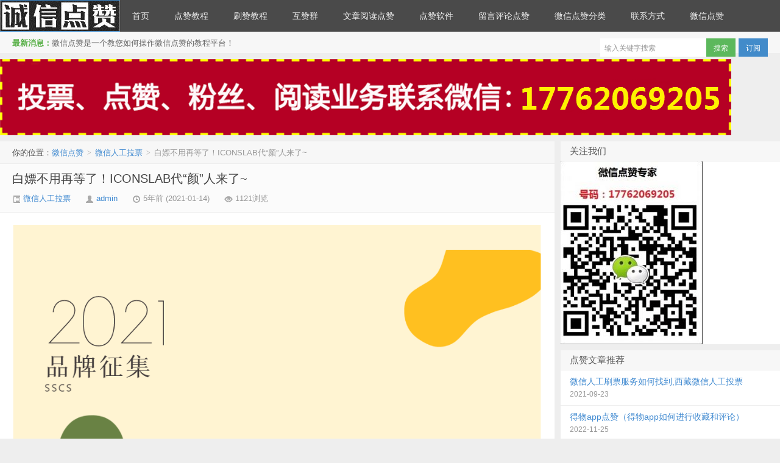

--- FILE ---
content_type: text/html; charset=UTF-8
request_url: http://www.woshima.com/4671.html
body_size: 7231
content:
<!DOCTYPE HTML>
<html>
<head>
<meta charset="UTF-8">
<meta http-equiv="X-UA-Compatible" content="IE=10,IE=9,IE=8">
<meta name="viewport" content="width=device-width, initial-scale=1.0, user-scalable=0, minimum-scale=1.0, maximum-scale=1.0">
<title>白嫖不用再等了！ICONSLAB代“颜”人来了~ &#8211; 微信点赞</title>

<meta name='robots' content='max-image-preview:large' />
<link rel='dns-prefetch' href='//www.woshima.com' />
<link rel='dns-prefetch' href='//s.w.org' />
<link rel='stylesheet' id='style-css'  href='http://www.woshima.com/wp-content/themes/D8/style.css?ver=3.0' type='text/css' media='all' />
<link rel='stylesheet' id='wp-block-library-css'  href='http://www.woshima.com/wp-includes/css/dist/block-library/style.min.css?ver=5.8.12' type='text/css' media='all' />
<link rel='stylesheet' id='dashicons-css'  href='http://www.woshima.com/wp-includes/css/dashicons.min.css?ver=5.8.12' type='text/css' media='all' />
<link rel='stylesheet' id='admin-bar-css'  href='http://www.woshima.com/wp-includes/css/admin-bar.min.css?ver=5.8.12' type='text/css' media='all' />
<style id='admin-bar-inline-css' type='text/css'>

    /* Hide CanvasJS credits for P404 charts specifically */
    #p404RedirectChart .canvasjs-chart-credit {
        display: none !important;
    }
    
    #p404RedirectChart canvas {
        border-radius: 6px;
    }

    .p404-redirect-adminbar-weekly-title {
        font-weight: bold;
        font-size: 14px;
        color: #fff;
        margin-bottom: 6px;
    }

    #wpadminbar #wp-admin-bar-p404_free_top_button .ab-icon:before {
        content: "\f103";
        color: #dc3545;
        top: 3px;
    }
    
    #wp-admin-bar-p404_free_top_button .ab-item {
        min-width: 80px !important;
        padding: 0px !important;
    }
    
    /* Ensure proper positioning and z-index for P404 dropdown */
    .p404-redirect-adminbar-dropdown-wrap { 
        min-width: 0; 
        padding: 0;
        position: static !important;
    }
    
    #wpadminbar #wp-admin-bar-p404_free_top_button_dropdown {
        position: static !important;
    }
    
    #wpadminbar #wp-admin-bar-p404_free_top_button_dropdown .ab-item {
        padding: 0 !important;
        margin: 0 !important;
    }
    
    .p404-redirect-dropdown-container {
        min-width: 340px;
        padding: 18px 18px 12px 18px;
        background: #23282d !important;
        color: #fff;
        border-radius: 12px;
        box-shadow: 0 8px 32px rgba(0,0,0,0.25);
        margin-top: 10px;
        position: relative !important;
        z-index: 999999 !important;
        display: block !important;
        border: 1px solid #444;
    }
    
    /* Ensure P404 dropdown appears on hover */
    #wpadminbar #wp-admin-bar-p404_free_top_button .p404-redirect-dropdown-container { 
        display: none !important;
    }
    
    #wpadminbar #wp-admin-bar-p404_free_top_button:hover .p404-redirect-dropdown-container { 
        display: block !important;
    }
    
    #wpadminbar #wp-admin-bar-p404_free_top_button:hover #wp-admin-bar-p404_free_top_button_dropdown .p404-redirect-dropdown-container {
        display: block !important;
    }
    
    .p404-redirect-card {
        background: #2c3338;
        border-radius: 8px;
        padding: 18px 18px 12px 18px;
        box-shadow: 0 2px 8px rgba(0,0,0,0.07);
        display: flex;
        flex-direction: column;
        align-items: flex-start;
        border: 1px solid #444;
    }
    
    .p404-redirect-btn {
        display: inline-block;
        background: #dc3545;
        color: #fff !important;
        font-weight: bold;
        padding: 5px 22px;
        border-radius: 8px;
        text-decoration: none;
        font-size: 17px;
        transition: background 0.2s, box-shadow 0.2s;
        margin-top: 8px;
        box-shadow: 0 2px 8px rgba(220,53,69,0.15);
        text-align: center;
        line-height: 1.6;
    }
    
    .p404-redirect-btn:hover {
        background: #c82333;
        color: #fff !important;
        box-shadow: 0 4px 16px rgba(220,53,69,0.25);
    }
    
    /* Prevent conflicts with other admin bar dropdowns */
    #wpadminbar .ab-top-menu > li:hover > .ab-item,
    #wpadminbar .ab-top-menu > li.hover > .ab-item {
        z-index: auto;
    }
    
    #wpadminbar #wp-admin-bar-p404_free_top_button:hover > .ab-item {
        z-index: 999998 !important;
    }
    
</style>
<script type='text/javascript' src='http://www.woshima.com/wp-content/themes/D8/js/jquery.js?ver=3.0' id='jquery-js'></script>
<link rel="https://api.w.org/" href="http://www.woshima.com/wp-json/" /><link rel="alternate" type="application/json" href="http://www.woshima.com/wp-json/wp/v2/posts/4671" /><link rel="canonical" href="http://www.woshima.com/4671.html" />
<link rel='shortlink' href='http://www.woshima.com/?p=4671' />
<link rel="alternate" type="application/json+oembed" href="http://www.woshima.com/wp-json/oembed/1.0/embed?url=http%3A%2F%2Fwww.woshima.com%2F4671.html" />
<link rel="alternate" type="text/xml+oembed" href="http://www.woshima.com/wp-json/oembed/1.0/embed?url=http%3A%2F%2Fwww.woshima.com%2F4671.html&#038;format=xml" />
<meta name="keywords" content="微信投票比赛, 微信人工拉票">
<meta name="description" content="参赛选手： ICONSLAB代“颜”人候选名单（单选）  1号种子  2号种子  3号种子  4号种子  5号种子  6号种子  7号种子  8号种子  9号种子  10号种子  11号种子  12号种子  13号种子  14号种子  15号种子  16号种子  17号种子  18号种子  19号种子  20号种子  活动介绍： 这次征集看的小丝真的是 眼泪从嘴角留下来了 大家都非常好看呀~ 遗憾没有入围的小伙伴 下次一定可以滴~ 图片">
<style>.article-content{font-size: 14px;}@media (max-width:640px){.article-content{font-size:16px}}.navbar .logo{width:197px}@media (max-width: 979px){.navbar .logo{width:100%}}body{margin-top: 52px}.navbar-wrap{position:fixed}@media (max-width: 979px){body{margin-top: 0}.navbar-wrap{position:relative}}</style><!--[if lt IE 9]><script src="http://www.woshima.com/wp-content/themes/D8/js/html5.js"></script><![endif]-->
</head>
<body class="post-template-default single single-post postid-4671 single-format-standard">
<div class="navbar-wrap">
<div class="navbar">
		<div class="logo"><a href="http://www.woshima.com" title="微信点赞--微信刷赞,公众号投票,朋友圈点赞,公众号精选留言评论点赞">微信点赞</a></div>
		<ul class="nav">
			<li id="menu-item-11" class="menu-item menu-item-type-custom menu-item-object-custom menu-item-home menu-item-11"><a href="http://www.woshima.com/">首页</a></li>
<li id="menu-item-3174" class="menu-item menu-item-type-taxonomy menu-item-object-category menu-item-3174"><a href="http://www.woshima.com/category/jiaocheng">点赞教程</a></li>
<li id="menu-item-3171" class="menu-item menu-item-type-taxonomy menu-item-object-category menu-item-3171"><a href="http://www.woshima.com/category/shuazan">刷赞教程</a></li>
<li id="menu-item-3170" class="menu-item menu-item-type-taxonomy menu-item-object-category menu-item-3170"><a href="http://www.woshima.com/category/huzanqun">互赞群</a></li>
<li id="menu-item-3172" class="menu-item menu-item-type-taxonomy menu-item-object-category menu-item-3172"><a href="http://www.woshima.com/category/wenzhangdianzan">文章阅读点赞</a></li>
<li id="menu-item-3176" class="menu-item menu-item-type-taxonomy menu-item-object-category menu-item-3176"><a href="http://www.woshima.com/category/dianzanruanjian">点赞软件</a></li>
<li id="menu-item-3177" class="menu-item menu-item-type-taxonomy menu-item-object-category menu-item-3177"><a href="http://www.woshima.com/category/liuyanpinglundianzan">留言评论点赞</a></li>
<li id="menu-item-3013" class="menu-item menu-item-type-post_type menu-item-object-page menu-item-3013"><a href="http://www.woshima.com/weixindianzanfenlei">微信点赞分类</a></li>
<li id="menu-item-10" class="menu-item menu-item-type-post_type menu-item-object-page menu-item-10"><a href="http://www.woshima.com/contact">联系方式</a></li>
<li id="menu-item-3382" class="menu-item menu-item-type-post_type menu-item-object-page menu-item-3382"><a href="http://www.woshima.com/wxdz1">微信点赞</a></li>
 
		</ul>
		<div class="menu pull-right">
			<form method="get" class="dropdown search-form" action="http://www.woshima.com/" >
				<input class="search-input" name="s" type="text" placeholder="输入关键字搜索" x-webkit-speech=""><input class="btn btn-success search-submit" type="submit" value="搜索">
				<ul class="dropdown-menu search-suggest"></ul>
			</form>
			<div class="btn-group pull-left">
				<button class="btn btn-primary" data-toggle="modal" data-target="#feed">订阅</button>
							</div>
		</div>
</div>
</div>
<header class="header" >
	<div class="speedbar">
				<div class="toptip"><strong class="text-success">最新消息：</strong>微信点赞是一个教您如何操作微信点赞的教程平台！</div>
	</div>
</header>
<section class="container">
	<div class="banner banner-site"><img align="center" src="http://www.woshima.com/wp-content/uploads/2020/02/safa632.png"  align="center" /></div><div class="content-wrap">
	<div class="content">
		<div class="breadcrumbs">你的位置：<a href="http://www.woshima.com">微信点赞</a> <small>></small> <a href="http://www.woshima.com/category/wxrglp">微信人工拉票</a> <small>></small> <span class="muted">白嫖不用再等了！ICONSLAB代“颜”人来了~</span></div>
				<header class="article-header">
			<h1 class="article-title"><a href="http://www.woshima.com/4671.html">白嫖不用再等了！ICONSLAB代“颜”人来了~</a></h1>
			<div class="meta">
				<span class="muted"><a href="http://www.woshima.com/category/wxrglp"><i class="icon-list-alt icon12"></i> 微信人工拉票</a></span>				<span class="muted"><i class="icon-user icon12"></i> <a href="http://www.woshima.com/author/admin">admin</a></span>
								<time class="muted"><i class="ico icon-time icon12"></i> 5年前 (2021-01-14)</time>
				<span class="muted"><i class="ico icon-eye-open icon12"></i> 1121浏览</span>
											</div>
		</header>

				
		<article class="article-content">
			<p><img src="http://www.woshima.com/wp-content/uploads/2021/01/fc8e6ae1950bbc4af59706018d14bfdb.png" /><br />
参赛选手：<br />
ICONSLAB代“颜”人候选名单（单选）</p>
<p>1号种子</p>
<p>2号种子</p>
<p>3号种子</p>
<p>4号种子</p>
<p>5号种子</p>
<p>6号种子</p>
<p>7号种子</p>
<p>8号种子</p>
<p>9号种子</p>
<p>10号种子</p>
<p>11号种子</p>
<p>12号种子</p>
<p>13号种子</p>
<p>14号种子</p>
<p>15号种子</p>
<p>16号种子</p>
<p>17号种子</p>
<p>18号种子</p>
<p>19号种子</p>
<p>20号种子</p>
<p>活动介绍：<br />
这次征集看的小丝真的是<br />
眼泪从嘴角留下来了<br />
大家都非常好看呀~<br />
遗憾没有入围的小伙伴<br />
下次一定可以滴~<br />
图片图片图片<br />
这两天疫情又加重了<br />
又是年关寒假期间<br />
宝贝们出行都要带好口罩哇！！<br />
图片图片图片<br />
保护好自己<br />
以后也可以说咱们是经历过大事的人啦</p>
<p>啦啦队支持：<br />
2号的腿我tm舔爆！！！</p>
<p>Ezreal<br />
4<br />
请问蒋解在吗 我想舔他</p>
<p>顾朝夕<br />
3<br />
蒋解 在吗这个人（ Ezre）要舔你</p>
<p>.<br />
3<br />
2号腿爱了</p>
<p>ฅ<br />
3<br />
555 1号姐姐好美爱了 投了！</p>
<p>热烈与愿望<br />
2<br />
真男人当然选二号</p>
<p>小妍ʚɞ<br />
1<br />
二号的腿爱了必须?</p>
<p>小妍ʚɞ<br />
1<br />
二号爱了投了了</p>
<p>Nini<br />
1<br />
1号1号</p>
<p>新源莉香<br />
1<br />
爱了爱了</p>
<p>浔一<br />
1<br />
1号小姐姐真的好好看！我哭了！真的好喜欢好喜欢这种侧脸，太优秀了吧！投了投了！</p>
<p>浔一<br />
1<br />
一号靓</p>
<p>喜欢小仙<br />
1<br />
1号完全心动理想型啊啊啊啊</p>
<p>Lucyan</p>
<p>必然一号，dddd</p>
<p>姚凯</p>
<p>2号给我冲冲冲！</p>
<p>一贫如洗道长</p>
<p>确实一号。就是想要的生活情调的样子！</p>
<p>瓜哧，</p>
<p>十一号小短腿哈哈哈哈哈，笑疯我</p>
<p>春去春又来</p>
<p>13号拽</p>
<p>转载请注明：<a href="http://www.woshima.com">微信点赞</a> &raquo; <a href="http://www.woshima.com/4671.html">白嫖不用再等了！ICONSLAB代“颜”人来了~</a></p>		</article>

		
		<footer class="article-footer">
			<div class="article-tags">继续浏览有关 <a href="http://www.woshima.com/tag/%e5%be%ae%e4%bf%a1%e6%8a%95%e7%a5%a8%e6%af%94%e8%b5%9b" rel="tag">微信投票比赛</a> 的文章</div>			<div class="share"><h5>分享到 </h5><div class="bdsharebuttonbox"><a class="bds_qzone" data-cmd="qzone"></a><a class="bds_tsina" data-cmd="tsina"></a><a class="bds_weixin" data-cmd="weixin"></a><a class="bds_tqq" data-cmd="tqq"></a><a class="bds_sqq" data-cmd="sqq"></a><a class="bds_renren" data-cmd="renren"></a><a class="bds_t163" data-cmd="t163"></a><a class="bds_tsohu" data-cmd="tsohu"></a><a class="bds_baidu" data-cmd="baidu"></a><a class="bds_douban" data-cmd="douban"></a><a class="bds_bdhome" data-cmd="bdhome"></a><a class="bds_youdao" data-cmd="youdao"></a><a class="bds_fbook" data-cmd="fbook"></a><a class="bds_twi" data-cmd="twi"></a><a class="bds_more" data-cmd="more"></a><a class="bds_count" data-cmd="count"></a></div></div>		</footer>

		<nav class="article-nav">
			<span class="article-nav-prev">上一篇 <a href="http://www.woshima.com/4669.html" rel="prev">微信最美投票比赛西平农商银行“最美厅堂”，邀您来评！</a></span>
			<span class="article-nav-next"><a href="http://www.woshima.com/4678.html" rel="next">文末送书 | 最近火爆全网的Python编程进阶神书《Effective Python》出第二版了，到底值不值得买？</a> 下一篇</span>
		</nav>

		<div class="relates">
			<h3>与本文相关的文章</h3>
			<ul>
<li><a href="http://www.woshima.com/3453.html">投票点赞【在这件事情上，我们输过谁？】</a></li><li><a href="http://www.woshima.com/24929.html">【伊滨榜样】第29周“周冠军”已出炉，第30周投票开启！</a></li><li><a href="http://www.woshima.com/24926.html">牛初一乡村学报36期 | 第二届松阳大赛报名最后三天、乡建年度榜样大众投票进行中</a></li><li><a href="http://www.woshima.com/24918.html">【活动通知】学习二十大，奋发新征程——2022济南市残健共融书法美术作品展投票评选</a></li><li><a href="http://www.woshima.com/24915.html">绿丝带 | 与林“箱”伴旧纸箱利用活动作品投票</a></li><li><a href="http://www.woshima.com/24912.html">【梅州好人】平远3人入选2022年第三季度“梅州好人”候选人，快来为TA们投票！！</a></li><li><a href="http://www.woshima.com/24901.html">2022年庐山市卫健系统“群众满意卫健干部、医务工作者”和“发现身边最美医护人员”投票评选</a></li><li><a href="http://www.woshima.com/24735.html">【权益部】宿舍文化节线上投票来啦</a></li><li><a href="http://www.woshima.com/24732.html">第二期中奖名单来啦！快来投票！“说说你为啥喜欢江西”活动反响热烈</a></li><li><a href="http://www.woshima.com/24729.html">公示 | 2022年第三季度“铁岭卫士”最美网格员投票评选奖励</a></li><li><a href="http://www.woshima.com/24710.html">“领略风光·印象北化”｜校园摄影大赛投票开启</a></li><li><a href="http://www.woshima.com/24692.html">目前排名前三的作品是？ “诗画江南，活力浙江”全球短视频大赛等你投票</a></li></ul>		</div>
	

		
		
		
	</div>
</div>
<aside class="sidebar">	
<div class="widget widget_media_image"><h3 class="widget_tit">关注我们</h3><img width="235" height="300" src="http://www.woshima.com/wp-content/uploads/2022/03/zhul-235x300.jpg" class="image wp-image-24524  attachment-medium size-medium" alt="" loading="lazy" style="max-width: 100%; height: auto;" srcset="http://www.woshima.com/wp-content/uploads/2022/03/zhul-235x300.jpg 235w, http://www.woshima.com/wp-content/uploads/2022/03/zhul.jpg 308w" sizes="(max-width: 235px) 100vw, 235px" /></div><div class="widget d_postlist"><h3 class="widget_tit">点赞文章推荐</h3><ul class="nopic"><li><a href="http://www.woshima.com/6954.html"><span class="text">微信人工刷票服务如何找到,西藏微信人工投票</span><span class="muted">2021-09-23</span><span class="muted"></span></a></li>
<li><a href="http://www.woshima.com/24892.html"><span class="text">得物app点赞（得物app如何进行收藏和评论）</span><span class="muted">2022-11-25</span><span class="muted"></span></a></li>
<li><a href="http://www.woshima.com/21220.html"><span class="text">刷微信朋友圈点赞量,微信秒赞软件24小时挂机秒赞</span><span class="muted">2021-11-18</span><span class="muted"></span></a></li>
<li><a href="http://www.woshima.com/16556.html"><span class="text">公众号投票怎么发布,微信公众号可以投票吗</span><span class="muted">2021-10-25</span><span class="muted"></span></a></li>
<li><a href="http://www.woshima.com/7344.html"><span class="text">微信赞活动参与方式有哪些，微信朋友圈点赞多少钱一个</span><span class="muted">2021-09-23</span><span class="muted"></span></a></li>
</ul></div><div class="widget widget_archive"><h3 class="widget_tit">归档</h3>
			<ul>
					<li><a href='http://www.woshima.com/date/2023/01'>2023年1月</a></li>
	<li><a href='http://www.woshima.com/date/2022/12'>2022年12月</a></li>
	<li><a href='http://www.woshima.com/date/2022/11'>2022年11月</a></li>
	<li><a href='http://www.woshima.com/date/2022/10'>2022年10月</a></li>
	<li><a href='http://www.woshima.com/date/2022/06'>2022年6月</a></li>
	<li><a href='http://www.woshima.com/date/2022/03'>2022年3月</a></li>
	<li><a href='http://www.woshima.com/date/2022/02'>2022年2月</a></li>
	<li><a href='http://www.woshima.com/date/2022/01'>2022年1月</a></li>
	<li><a href='http://www.woshima.com/date/2021/12'>2021年12月</a></li>
	<li><a href='http://www.woshima.com/date/2021/11'>2021年11月</a></li>
	<li><a href='http://www.woshima.com/date/2021/10'>2021年10月</a></li>
	<li><a href='http://www.woshima.com/date/2021/09'>2021年9月</a></li>
	<li><a href='http://www.woshima.com/date/2021/08'>2021年8月</a></li>
	<li><a href='http://www.woshima.com/date/2021/07'>2021年7月</a></li>
	<li><a href='http://www.woshima.com/date/2021/06'>2021年6月</a></li>
	<li><a href='http://www.woshima.com/date/2021/05'>2021年5月</a></li>
	<li><a href='http://www.woshima.com/date/2021/04'>2021年4月</a></li>
	<li><a href='http://www.woshima.com/date/2021/03'>2021年3月</a></li>
	<li><a href='http://www.woshima.com/date/2021/01'>2021年1月</a></li>
	<li><a href='http://www.woshima.com/date/2020/12'>2020年12月</a></li>
	<li><a href='http://www.woshima.com/date/2020/11'>2020年11月</a></li>
	<li><a href='http://www.woshima.com/date/2020/03'>2020年3月</a></li>
	<li><a href='http://www.woshima.com/date/2020/02'>2020年2月</a></li>
	<li><a href='http://www.woshima.com/date/2020/01'>2020年1月</a></li>
	<li><a href='http://www.woshima.com/date/2019/12'>2019年12月</a></li>
	<li><a href='http://www.woshima.com/date/2019/11'>2019年11月</a></li>
	<li><a href='http://www.woshima.com/date/2019/10'>2019年10月</a></li>
	<li><a href='http://www.woshima.com/date/2019/09'>2019年9月</a></li>
	<li><a href='http://www.woshima.com/date/2019/06'>2019年6月</a></li>
	<li><a href='http://www.woshima.com/date/2019/05'>2019年5月</a></li>
	<li><a href='http://www.woshima.com/date/2019/04'>2019年4月</a></li>
	<li><a href='http://www.woshima.com/date/2019/03'>2019年3月</a></li>
	<li><a href='http://www.woshima.com/date/2019/02'>2019年2月</a></li>
	<li><a href='http://www.woshima.com/date/2019/01'>2019年1月</a></li>
	<li><a href='http://www.woshima.com/date/2018/12'>2018年12月</a></li>
	<li><a href='http://www.woshima.com/date/2018/11'>2018年11月</a></li>
	<li><a href='http://www.woshima.com/date/2018/10'>2018年10月</a></li>
			</ul>

			</div><div class="widget d_tag"><h3 class="widget_tit">点赞分类</h3><div class="d_tags"><a href="http://www.woshima.com/tag/%e4%ba%ba%e5%b7%a5%e6%8a%95%e7%a5%a8">人工投票 (666)</a><a href="http://www.woshima.com/tag/%e5%be%ae%e4%bf%a1%e6%8b%89%e7%a5%a8">微信拉票 (484)</a><a href="http://www.woshima.com/tag/%e5%be%ae%e4%bf%a1%e6%8a%95%e7%a5%a8">微信投票 (483)</a><a href="http://www.woshima.com/tag/%e5%be%ae%e4%bf%a1%e4%ba%ba%e5%b7%a5%e7%82%b9%e8%b5%9e">微信人工点赞 (390)</a><a href="http://www.woshima.com/tag/%e5%be%ae%e4%bf%a1%e7%82%b9%e8%b5%9e%e4%bb%b7%e6%a0%bc">微信点赞价格 (387)</a><a href="http://www.woshima.com/tag/%e5%be%ae%e4%bf%a1%e4%ba%ba%e5%b7%a5%e6%8a%95%e7%a5%a8%e8%b4%b9%e7%94%a8">微信人工投票费用 (383)</a><a href="http://www.woshima.com/tag/%e6%8a%95%e7%a5%a8">投票 (375)</a><a href="http://www.woshima.com/tag/%e5%88%b7%e7%a5%a8">刷票 (366)</a><a href="http://www.woshima.com/tag/%e7%82%b9%e8%b5%9e">点赞 (317)</a><a href="http://www.woshima.com/tag/%e6%8a%95%e7%a5%a8%e6%8a%95%e7%a5%a8">投票投票 (278)</a><a href="http://www.woshima.com/tag/%e5%be%ae%e4%bf%a1%e7%82%b9%e8%b5%9e">微信点赞 (251)</a><a href="http://www.woshima.com/tag/%e5%be%ae%e4%bf%a1%e4%ba%ba%e5%b7%a5%e6%8a%95%e7%a5%a8">微信人工投票 (174)</a><a href="http://www.woshima.com/tag/%e5%be%ae%e4%bf%a1%e5%88%b7%e7%a5%a8">微信刷票 (173)</a><a href="http://www.woshima.com/tag/%e5%be%ae%e4%bf%a1%e6%8a%95%e7%a5%a8%e8%bd%af%e4%bb%b6">微信投票软件 (160)</a><a href="http://www.woshima.com/tag/%e5%be%ae%e4%bf%a1%e4%ba%92%e6%8a%95%e7%be%a4">微信互投群 (141)</a><a href="http://www.woshima.com/tag/%e4%ba%ba%e5%b7%a5">人工 (113)</a><a href="http://www.woshima.com/tag/%e6%8b%89%e7%a5%a8">拉票 (102)</a><a href="http://www.woshima.com/tag/%e7%a5%a8%e6%95%b0">票数 (101)</a><a href="http://www.woshima.com/tag/%e6%8a%95%e7%a5%a8%e6%b4%bb%e5%8a%a8">投票活动 (80)</a><a href="http://www.woshima.com/tag/%e5%9b%a2%e9%98%9f">团队 (58)</a><a href="http://www.woshima.com/tag/%e4%bb%b7%e6%a0%bc">价格 (41)</a><a href="http://www.woshima.com/tag/%e6%89%8b%e5%8a%a8">手动 (40)</a><a href="http://www.woshima.com/tag/%e6%b4%bb%e5%8a%a8">活动 (39)</a><a href="http://www.woshima.com/tag/%e8%bd%af%e4%bb%b6">软件 (33)</a><a href="http://www.woshima.com/tag/%e7%bd%91%e7%bb%9c%e6%8a%95%e7%a5%a8">网络投票 (31)</a><a href="http://www.woshima.com/tag/%e5%88%b7%e6%8a%95%e7%a5%a8">刷投票 (29)</a><a href="http://www.woshima.com/tag/%e5%b0%b1%e4%bc%9a">就会 (27)</a><a href="http://www.woshima.com/tag/%e7%9a%84%e4%ba%ba">的人 (27)</a><a href="http://www.woshima.com/tag/%e6%9c%ba%e5%99%a8">机器 (26)</a><a href="http://www.woshima.com/tag/%e5%be%ae%e4%bf%a1%e4%ba%ba%e5%b7%a5">微信人工 (25)</a></div></div></aside></section>
<footer class="footer">
    <div class="footer-inner">
        <div class="copyright pull-left">
            版权所有，保留一切权利！ &copy; 2026 <a href="http://www.woshima.com">微信点赞</a>　Theme  by <a href="http://www.woshima.com/wxdz1" target="_blank">微信点赞专题</a>    <a href="https://beian.miit.gov.cn/" target="_blank">鲁ICP备16030961号-3</a>
        </div>
        <div class="trackcode pull-right">
            <script>
var _hmt = _hmt || [];
(function() {
  var hm = document.createElement("script");
  hm.src = "https://hm.baidu.com/hm.js?35901a7e9374d2b4960a3197e6fca2bf";
  var s = document.getElementsByTagName("script")[0]; 
  s.parentNode.insertBefore(hm, s);
})();
</script>
        </div>
    </div>
</footer>
<script type='text/javascript' src='http://www.woshima.com/wp-includes/js/wp-embed.min.js?ver=5.8.12' id='wp-embed-js'></script>
</body>
</html>